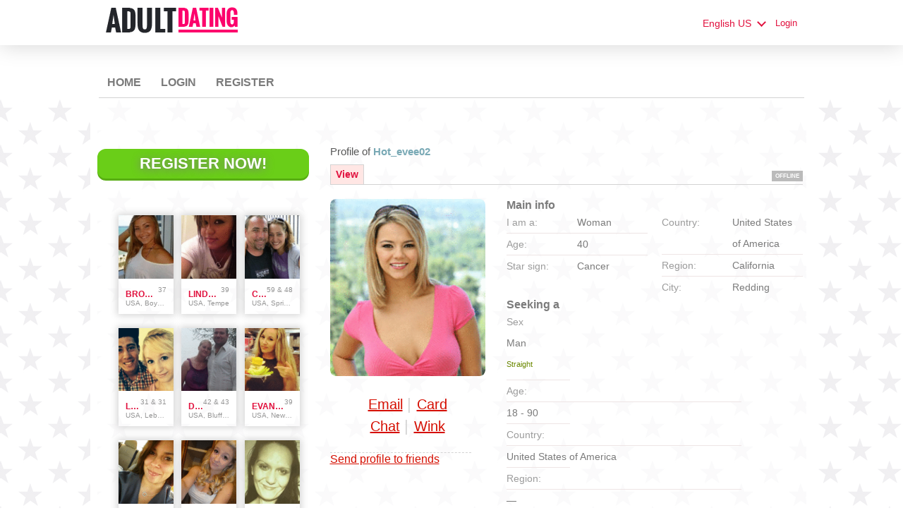

--- FILE ---
content_type: text/html;charset=UTF-8
request_url: https://www.fuckbook.adult-date.net/members/256924551/?referUser=256924551
body_size: 7392
content:
<!DOCTYPE html>
<html xmlns="http://www.w3.org/1999/xhtml">
<head>
	<meta http-equiv="X-UA-Compatible" content="IE=edge,chrome=1"> <title>Profile of hot_evee02 - www.fuckbook.adult-date.net</title> <meta charset="UTF-8"> <link rel="shortcut icon" href="/favicon.ico?fb54cee&amp;18"/> <meta name="description" content="www.fuckbook.adult-date.net" />
<meta http-equiv="Content-Language" content="en" /> <meta http-equiv="Content-Language" content="en"> <meta name="Language" content="English US"> <link href="/theme/system.common.css?fb54cee&amp;18" rel="stylesheet"/> <link href="/theme/theme.common.css?fb54cee&amp;18" rel="stylesheet"/> <link href="/theme/custom.css?fb54cee&amp;18" rel="stylesheet"/> <link href="/theme/cropper.css?fb54cee&amp;18" rel="stylesheet"> <script src="/scripts/df.js?fb54cee"></script> <script src="/theme/theme.js?fb54cee&amp;18"></script> <link rel="stylesheet" href="https://use.fontawesome.com/releases/v5.5.0/css/all.css" integrity="sha384-B4dIYHKNBt8Bc12p+WXckhzcICo0wtJAoU8YZTY5qE0Id1GSseTk6S+L3BlXeVIU" crossorigin="anonymous"> <style>
	.trial.overlay-xxx [data-rating="XXX"]:not(.own)::after { content: "Upgrade to see picture"; }
</style>
<!--100522.36.392.18.fb54cee--> <!--100522.36.392.18.fb54cee--><!--100522.36.392.18.fb54cee--><meta property="og:title" content="Fuckbook"/> <meta property="og:url" content="https://www.fuckbook.adult-date.net/members/256924551"/> <meta property="og:image" content="https://d1dyy84rrayyf4.cloudfront.net/gallery/256924551/medium024be83d9e5fb1bf30acccd3e1f63147.png"/> <!--100522.36.392.18.fb54cee--><!--100522.36.392.18.fb54cee--></head>

<body class="viewprofilejsp adult general en en-US ltr us viewProfile_jsp">
<header id="top-header" class="holder">
	<div class="content">
		<div class="Header">
	<h1><a href="/start/"><img src="/images/logo.png?fb54cee&amp;18" alt="fuckbook.adult-date.net" /></a></h1>
</div>
<!--100522.36.392.18.fb54cee--><script>
$.DF.require('/scripts/components/SwitchLocale.js', 'fb54cee');
</script> <div class="SwitchLocale"> <div><span class="label label-native">English US</span><span class="label label-lc">en</span></div><div id="switchLocalesTrigger"><a href="/myprofile/update/#lc">&nbsp;</a></div> <div class="highlighted"> <ul> <li><a href="?lc=cs-CZ">Český</a></li><li><a href="?lc=da-DK">Dansk</a></li><li><a href="?lc=de-DE">Deutsch</a></li><li><a href="?lc=en-GB">English</a></li><li><span>English US</span></li><li><a href="?lc=es-ES">Español</a></li><li><a href="?lc=fr-FR">Français</a></li><li><a href="?lc=hr-HR">Hrvatski</a></li><li><a href="?lc=it-IT">Italiano</a></li><li><a href="?lc=lt-LT">Lietuvių</a></li><li><a href="?lc=hu-HU">Magyar</a></li><li><a href="?lc=nl-NL">Nederlands</a></li><li><a href="?lc=no">Norsk</a></li><li><a href="?lc=pl-PL">Polski</a></li><li><a href="?lc=pt-PT">Português </a></li><li><a href="?lc=sk-SK">Slovensky</a></li><li><a href="?lc=sr">Srpski</a></li><li><a href="?lc=fi-FI">Suomi</a></li><li><a href="?lc=sv-SE">Svenska</a></li><li><a href="?lc=tr-TR">Türkçe</a></li><li><a href="?lc=el-GR">Ελληνικά</a></li><li><a href="?lc=ru-RU">Русский</a></li><li><a href="?lc=ar">العربية</a></li><li><a href="?lc=th-TH">ภาษาไทย</a></li><li><a href="?lc=ja-JP">日本語</a></li> </ul> </div> </div>
<!--100522.36.392.18.fb54cee--><nav id="LoginMenu"> <a href="/login/">Login</a> </nav>
<!--100522.36.392.18.fb54cee--></div>
</header>

<header id="top-menus" class="holder">
	<div class="content">
		<nav id="MainMenu" class="MainMenu"> <a class="" href="/">Home</a> <a class="" href="/login/">Login</a> <a class="" href="/registration/">Register</a> </nav> <script type="text/template" id="color-text">#7b7b7b</script> <script type="text/template" id="color-link">#e1113e</script> <script type="text/template" id="color-page">#ffffff</script> <script type="text/template" id="color-content">#ffffff</script> <style id="menu-color-correction"></style> <script>
	(function(){
		function getLuminance(name) {
			var color = document.getElementById('color-' + name).innerHTML.replace('white', '#fff').replace('black', '#000').replace(/^#(\w)(\w)(\w)$/, '#$1$1$2$2$3$3');
			if (color.indexOf('#') != 0) {
				return -1;
			}
			var rgb = [parseInt(color.slice(1, 3), 16), parseInt(color.slice(3, 5), 16), parseInt(color.slice(5, 7), 16)];
			return (rgb[0] * 21 + rgb[1] * 72 + rgb[2] * 7) / 25500;
		}
		function correct(text, background) { return Math.round(20 * (background + 0.5) / text) / 20; }

		var styles = document.getElementById('menu-color-correction');

		var page = getLuminance('page');
		if (page == -1 || page > 0.5) { // fix only for dark backgrounds
			return;
		}
		var text = getLuminance('text');
		if (text != -1 && text - page < 0.5) {
			styles.innerHTML += '#MainMenu a:not(.selected):not(:hover) { filter: brightness(' + correct(text, page) + '); }\n';
		}

		var link = getLuminance('link');
		if (link != -1 && link - page < 0.5) {
			styles.innerHTML += '#MainMenu a.selected, #MainMenu a:hover { filter: brightness(' + correct(link, page) + '); }\n';
		}

		if (getLuminance('content') > 0.5) { // hide border if content is bright
			styles.innerHTML += '#top-menus .content { border-color: transparent; }\n';
		}
	})()
</script>
<!--100522.36.392.18.fb54cee--></div>
</header>

<div id="main" class="holder">
	<div id="body" class="content">
<div class="column" id="left">
	<div class="UpgradeAccountLink"> <a class="button joinnow" href="/registration/">Register Now!</a> </div> <!--100522.36.392.18.fb54cee--><div class="SearchResult"> <div class="MembersList simple simple"> <div class="member  pos0"> <a href="/members/881096" class="photolink openlargephoto" data-rating="NORMAL" rel="" title="brooke" target="_top"> <img id="881096" src="//d1dyy84rrayyf4.cloudfront.net/gallery/881096/mediumda3d28d1a7744f4fa4f87a7ec5ce050e.png" border="0" class="photo" alt="brooke"/> </a> <div class="member-info"> <div class="member-basic-info"> <a class="member-name ellipsis" href="/members/881096/?referUser=881096" title="brooke">brooke</a> <span class="member-age">37</span> </div> <div class="member-address ellipsis">USA, Boynton Beach</div> </div> </div> <div class="member  pos1"> <a href="/members/1679099752" class="photolink openlargephoto" data-rating="NORMAL" rel="" title="lindascott01" target="_top"> <img id="1679099752" src="//d1dyy84rrayyf4.cloudfront.net/gallery/1679099752/medium99864ec2f76745ce50144f347a7a80e7.png" border="0" class="photo" alt="lindascott01"/> </a> <div class="member-info"> <div class="member-basic-info"> <a class="member-name ellipsis" href="/members/1679099752/?referUser=1679099752" title="lindascott01">lindascott01</a> <span class="member-age">39</span> </div> <div class="member-address ellipsis">USA, Tempe</div> </div> </div> <div class="member  pos2"> <a href="/members/1126448837" class="photolink openlargephoto" data-rating="NORMAL" rel="" title="cpl4funinspring" target="_top"> <img id="1126448837" src="//d1dyy84rrayyf4.cloudfront.net/gallery/1126448837/mediuma9ad3c24e34bc6f2388e3a8ed00e0238.png" border="0" class="photo" alt="cpl4funinspring"/> </a> <div class="member-info"> <div class="member-basic-info"> <a class="member-name ellipsis" href="/members/1126448837/?referUser=1126448837" title="cpl4funinspring">cpl4funinspring</a> <span class="member-age">59&nbsp;&amp; 48</span> </div> <div class="member-address ellipsis">USA, Spring, Harris</div> </div> </div> <div class="member  pos3"> <a href="/members/1201123607" class="photolink openlargephoto" data-rating="EROTIC" rel="" title="Lovers25xoxo" target="_top"> <img id="1201123607" src="//d1dyy84rrayyf4.cloudfront.net/gallery/1201123607/medium9bd1435208a32131acc7187248dfa9b2.png" border="0" class="photo" alt="Lovers25xoxo"/> </a> <div class="member-info"> <div class="member-basic-info"> <a class="member-name ellipsis" href="/members/1201123607/?referUser=1201123607" title="Lovers25xoxo">Lovers25xoxo</a> <span class="member-age">31&nbsp;&amp; 31</span> </div> <div class="member-address ellipsis">USA, Lebanon</div> </div> </div> <div class="member  pos4"> <a href="/members/423858787" class="photolink openlargephoto" data-rating="NORMAL" rel="" title="danandhollyfreak" target="_top"> <img id="423858787" src="//d1dyy84rrayyf4.cloudfront.net/gallery/423858787/medium91c9113e8cb590f5f81cef631478ff0e.png" border="0" class="photo" alt="danandhollyfreak"/> </a> <div class="member-info"> <div class="member-basic-info"> <a class="member-name ellipsis" href="/members/423858787/?referUser=423858787" title="danandhollyfreak">danandhollyfreak</a> <span class="member-age">42&nbsp;&amp; 43</span> </div> <div class="member-address ellipsis">USA, Bluffton</div> </div> </div> <div class="member  pos5"> <a href="/members/787529239" class="photolink openlargephoto" data-rating="NORMAL" rel="" title="evanwliberatoresy513" target="_top"> <img id="787529239" src="//d1dyy84rrayyf4.cloudfront.net/gallery/787529239/medium0a05bc0654effe2243144f9c5965a34e.png" border="0" class="photo" alt="evanwliberatoresy513"/> </a> <div class="member-info"> <div class="member-basic-info"> <a class="member-name ellipsis" href="/members/787529239/?referUser=787529239" title="evanwliberatoresy513">evanwliberatoresy513</a> <span class="member-age">39</span> </div> <div class="member-address ellipsis">USA, New York</div> </div> </div> <div class="member  pos6"> <a href="/members/64094109" class="photolink openlargephoto" data-rating="NORMAL" rel="" title="txgirl0889" target="_top"> <img id="64094109" src="//d1dyy84rrayyf4.cloudfront.net/gallery/64094109/mediume1c5a56a4658a464cc64e99a023a2070.png" border="0" class="photo" alt="txgirl0889"/> </a> <div class="member-info"> <div class="member-basic-info"> <a class="member-name ellipsis" href="/members/64094109/?referUser=64094109" title="txgirl0889">txgirl0889</a> <span class="member-age">36</span> </div> <div class="member-address ellipsis">USA, League City</div> </div> </div> <div class="member  pos7"> <a href="/members/563168178" class="photolink openlargephoto" data-rating="NORMAL" rel="" title="samanthazx1" target="_top"> <img id="563168178" src="//d1dyy84rrayyf4.cloudfront.net/gallery/563168178/medium2124ab22e862a5907a63181b72be8e0b.png" border="0" class="photo" alt="samanthazx1"/> </a> <div class="member-info"> <div class="member-basic-info"> <a class="member-name ellipsis" href="/members/563168178/?referUser=563168178" title="samanthazx1">samanthazx1</a> <span class="member-age">36</span> </div> <div class="member-address ellipsis">USA, Oklahoma City, Cleveland</div> </div> </div> <div class="member  pos8"> <a href="/members/971621503" class="photolink openlargephoto" data-rating="NORMAL" rel="" title="jennyswet" target="_top"> <img id="971621503" src="//d1dyy84rrayyf4.cloudfront.net/gallery/971621503/mediumd47bf3f4cff7aa9290bf3379f134286b.png" border="0" class="photo" alt="jennyswet"/> </a> <div class="member-info"> <div class="member-basic-info"> <a class="member-name ellipsis" href="/members/971621503/?referUser=971621503" title="jennyswet">jennyswet</a> <span class="member-age">31</span> </div> <div class="member-address ellipsis">USA, Farmington Hills</div> </div> </div> </div> </div>
<!--100522.36.392.18.fb54cee--></div>

<div class="column" id="right">
		<div class="ProfileMenu"> <h1> Profile of <strong>hot_evee02</strong> </h1> <div class="tabs"> <ul> <li class="selected"><a href="javascript:void(0);">View</a></li> <!-- <li><a href="/registration/?referUser=256924551">Photo <span>(1)</span></a></li> --> </ul> <div class="links"> &nbsp; <strong class="status offline">offline</strong> </div> </div> </div>
<!--100522.36.392.18.fb54cee--><script>
$.DF.require('/scripts/components/MediaItemPopup.js', 'fb54cee');
</script> <script type="text/template" id="GalleryLabels">
	{
		"edit": "Edit",
		"default": "Default",
		"remove": "Remove",
		"askRemove": "Are you sure you want to remove this file?",
		"requestAccess": "Request access",
		"msgAskSetDefaultNonPublicItem": "",
		"msgMediaItemNotFound": ""
	}
</script> <div class="ViewProfilePhoto"> <a href="/registration/?referUser=256924551" class="photolink openlargephoto" data-rating="NORMAL" rel="" title="hot_evee02" target="_top"> <img id="256924551" src="//d1dyy84rrayyf4.cloudfront.net/gallery/256924551/024be83d9e5fb1bf30acccd3e1f63147.png" border="0" class="photo" alt="hot_evee02"/> </a> <div class="photoLinks"> <noscript> <div class="photoAskNoPhoto"> <p></p> <div class="hr dashed"></div> </div> </noscript> <div class="mediaGalleryThumbs"></div> <script type="text/template" id="MediaGalleryAccess">Request access</script> <a href="/registration/?referUser=256924551" id="a1" class="compose-message">Email</a><span class="split">&nbsp;|&nbsp;</span> <a href="/registration/?referUser=256924551" id="a2">Card</a> <div class="clear"></div> <a href="/registration/?referUser=256924551" id="a3" class="openchatsession">Chat</a><span class="split">&nbsp;|&nbsp;</span> <a service="MemberService" href="/registration/?referUser=256924551" id="a4">Wink</a> <div class="clear"></div> </div> <div class="hr dashed"></div> <p> <a href="/registration/?referUser=256924551">Send profile to friends</a> </p> </div> <!--100522.36.392.18.fb54cee--><script language="JavaScript" type="text/javascript">
$.DF.require('/scripts/components/MyProfile.js', 'fb54cee');
</script> <div class="MyProfile"> <input type="hidden" name="memberId_Value" value="11011386"/> <input type="hidden" name="nickname" value="256924551"/> <input type="hidden" name="sexId" value="2"/> <div id="mainInfoView" class="ajaxPlaceholder"> <a name="mainInfoLabel"></a> <h3>Main info </h3> <div class="blockLeft"> <dl class="memberDetail"> <dt class="first">I am a:</dt> <dd class="first">Woman</dd> <dt>Age:</dt> <dd>40</dd> <dt class="last">Star sign:</dt> <dd class="last">Cancer</dd> </dl> </div> <div class="blockRight"> <dl class="memberDetail"> <dt class="first">Country:</dt> <dd class="first">United States of America</dd> <dt>Region:</dt> <dd>California&nbsp;</dd> <dt >City:</dt> <dd >Redding&nbsp;</dd> </dl> </div> <div class="clear"></div> </div> <div id="seekingView"> <h3>Seeking a </h3> <dl class="memberDetail" id="seekingSexIdBlock"> <dt class="first">Sex</dt> <dd class="first"> <div>Man</div><div class="seekingOrientation">Straight</div> </dd> </dl> <dl class="memberDetail"> <dt>Age:</dt> <dd>18 - 90</dd> <dt>Country:</dt> <dd>United States of America</dd> <dt>Region:</dt> <dd>&mdash;</dd> <dt>City:</dt> <dd>&mdash;</dd> <!--===============================================================--> <!--===============================================================--> </dl><div class="clear"></div> </div> <div class="ajaxPlaceholder"> </div> <div class="ajaxPlaceholder"> <a name="aboutMeLabel"></a> <h3>About me </h3> <div class="google-translate-text">add me if you want to know me ok<div class="google-translate-control"></div></div> <div class="clear"></div> </div> <div class="ajaxPlaceholder"> <a name="aboutMyMatchLabel"></a> <h3>About my match </h3> <div class="emptyBlock"> <a service="MemberService" href="/registration/?referUser=256924551">Click here to ask me</a> for more info </div> <div class="clear"></div> </div> <div class="ajaxPlaceholder"> <a name="Criteria_Label"></a> <h3>Looking for<!--adult--> </h3> <p class="description"> Erotic chat, &nbsp;Cyber</p> <div class="clear"></div> </div><div class="ajaxPlaceholder"> <a name="Criteria_Label"></a> <h3>Interests<!--adult--> </h3> <div class="emptyBlock"> <a service="MemberService" href="/registration/?referUser=256924551">Click here to ask me</a> for more info </div>  <div class="clear"></div> </div><div class="ajaxPlaceholder"> <a name="Criteria_Label"></a> <h3>Languages </h3> <div class="emptyBlock"> <a service="MemberService" href="/registration/?referUser=256924551">Click here to ask me</a> for more info </div>  <div class="clear"></div> </div><div id="criteriaTableView" class="ajaxPlaceholder"> <a name="Criteria_Label"></a> <h3>Characteristics </h3> <dl class="memberDetail wide"> <dt>Build:</dt> <dd></dd> </dl><dl class="memberDetail wide"> <dt>Drinking:</dt> <dd></dd> </dl><dl class="memberDetail wide"> <dt>Education:</dt> <dd></dd> </dl><dl class="memberDetail wide"> <dt>Ethnicity:</dt> <dd></dd> </dl><dl class="memberDetail wide"> <dt>Eye colour:</dt> <dd></dd> </dl><dl class="memberDetail wide"> <dt>Hair colour:</dt> <dd></dd> </dl><dl class="memberDetail wide"> <dt>Hair length:</dt> <dd></dd> </dl><dl class="memberDetail wide"> <dt>Height:</dt> <dd>5' 5" (165 cm)</dd> </dl><dl class="memberDetail wide"> <dt>Marital status:</dt> <dd></dd> </dl><dl class="memberDetail wide"> <dt>Occupation:</dt> <dd></dd> </dl><dl class="memberDetail wide"> <dt>Smoking:</dt> <dd></dd> </dl><dl class="memberDetail wide"> <dt>Yearly income:</dt> <dd></dd> </dl><dl class="memberDetail wide"> <dt>Breasts size:</dt> <dd>Cup D</dd> </dl><dl class="memberDetail wide"> <dt>Domination:</dt> <dd></dd> </dl><dl class="memberDetail wide"> <dt>Accommodation:</dt> <dd></dd> </dl> <div class="clear"></div> </div> </div> <div id="google_sectional_element"></div> <script type="text/javascript">
	function googleSectionalElementInit() {
		new google.translate.SectionalElement({
			sectionalNodeClassName: 'google-translate-text',
			controlNodeClassName: 'google-translate-control',
			background: '#ffffcc'
		}, 'google_sectional_element');
	}
</script> <script src="//translate.google.com/translate_a/element.js?cb=googleSectionalElementInit&ug=section&hl=en"></script> <!--100522.36.392.18.fb54cee--><div class="BannerPlaceBlock">
	<script language="JavaScript" type="text/javascript">
$.DF.require('/scripts/components/BannerPlace.js', 'fb54cee');
</script> <div class="BannerPlace External size300x250 place34"><div class="wrapAd" data-zone-id="81" data-instance-id="54" data-pub-id="01005220000000000542026011723050301"></div></div>
<!--100522.36.392.18.fb54cee--><script language="JavaScript" type="text/javascript">
$.DF.require('/scripts/components/BannerPlace.js', 'fb54cee');
</script> <div class="BannerPlace External size300x250 place35"><div class="wrapAd" data-zone-id="82" data-instance-id="55" data-pub-id="01005220000000000552026011723050301"></div></div>
<!--100522.36.392.18.fb54cee--></div>
</div>

</div>
		<div id="bottomDecoration">
			<div></div>
			<div id="special"></div>
		</div>
	</div>
</div>

<div class="holder" id="footer">
	<div class="content">
		<!--This is page footer-->
<!--100522.36.392.18.fb54cee--><!-- System every_page_tracking_code -->
   <!-- Histats.com  START  (aync)-->
<script type="text/javascript">var _Hasync= _Hasync|| [];
_Hasync.push(['Histats.start', '1,2286294,4,0,0,0,00010000']);
_Hasync.push(['Histats.fasi', '1']);
_Hasync.push(['Histats.track_hits', '']);
(function() {
var hs = document.createElement('script'); hs.type = 'text/javascript'; hs.async = true;
hs.src = ('http://s10.histats.com/js15_as.js');
(document.getElementsByTagName('head')[0] || document.getElementsByTagName('body')[0]).appendChild(hs);
})();</script>
<noscript><a href="http://www.histats.com" target="_blank"><img  src="http://sstatic1.histats.com/0.gif?2286294&101" alt="web statistic" border="0"></a></noscript>
<!-- Histats.com  END  -->
<!-- System Internal_Footer_Tracking_Code -->
<!-- t392-light-red-pink.general.adult -->
<script type="text/javascript">
var gaJsHost = (("https:" == document.location.protocol) ? "https://ssl." : "http://www.");
document.write(unescape("%3Cscript src='" + gaJsHost + "google-analytics.com/ga.js' async type='text/javascript'%3E%3C/script%3E"));
</script>
<script type="text/javascript">
try {
var systemPageTracker = _gat._getTracker("UA-8993531-7");
systemPageTracker._setDomainName("auto");
systemPageTracker._setVar("adult/general/l1/light-red-pink/t392"); 
systemPageTracker._setCustomVar(1, 'ipTV', escape(navigator.userAgent), 2);
systemPageTracker._setCustomVar(2, 'PROFILE_AGE_IN_DAYS', '', 2);
systemPageTracker._trackPageview();
} catch(err) {}</script>
<!-- Google Analytics -->
<script>
(function(i,s,o,g,r,a,m){i['GoogleAnalyticsObject']=r;i[r]=i[r]||function(){
(i[r].q=i[r].q||[]).push(arguments)},i[r].l=1*new Date();a=s.createElement(o),
m=s.getElementsByTagName(o)[0];a.async=1;a.src=g;m.parentNode.insertBefore(a,m)
})(window,document,'script','https://www.google-analytics.com/analytics.js','ga');

ga('create', 'UA-133198904-3', 'auto');
ga('send', 'pageview');
</script>
<!-- End Google Analytics -->

<!-- Google Tag Manager -->
<script>(function(w,d,s,l,i){w[l]=w[l]||[];w[l].push({'gtm.start':
new Date().getTime(),event:'gtm.js'});var f=d.getElementsByTagName(s)[0],
j=d.createElement(s),dl=l!='dataLayer'?'&l='+l:'';j.async=true;j.src=
'https://www.googletagmanager.com/gtm.js?id='+i+dl;f.parentNode.insertBefore(j,f);
})(window,document,'script','dataLayer','GTM-NHBJTK4');</script>
<!-- End Google Tag Manager --> <noscript> <img src="/ga.do?utmac=MO-8993531-7&amp;utmn=1953024790&amp;utmr=-&amp;utmp=%2Fmembers%2F256924551%3Fnickname%3D256924551%26referUser%3D256924551&amp;guid=ON"/> </noscript> <script>
	$(document).ready(function() {
		if (window.blockAdBlock) {

			window.blockAdBlock.on(true, function () {
				$(document.body).addClass('adblocked');
			});

			window.blockAdBlock.on(false, function () {
			});
		}
	});
</script>
<!--100522.36.392.18.fb54cee--></div>
</div>

<script>
	var m3_u = (location.protocol == 'https:' ? 'https://brotor.datingfactory.com/www/delivery/spcjsdf.php' : 'http://brotor.datingfactory.com/www/delivery/spcjsdf.php');
	var m3_r = Math.floor(Math.random() * 99999999999);

	if (!document.MAX_used) document.MAX_used = ',';

	var m3_script = ['id=1', 'target=_blank', 'cb=' + m3_r];

	if (document.MAX_used != ',') m3_script.push("exclude=" + document.MAX_used);
	if (document.characterSet || document.charset)  m3_script.push('charset=' + (document.characterSet || document.charset));
	m3_script.push("loc=" + escape(window.location));
	if (document.referrer) m3_script.push("referer=" + escape(document.referrer));
	if (document.context) m3_script.push("context=" + escape(document.context));
	if ('en') m3_script.push("v_banner_lang=" + escape('en'));
	if ('') m3_script.push("v_membership=" + escape(''));
	if ('') m3_script.push("v_sex=" + escape(''));
	else m3_script.push("v_sex=unknown");
	if ('') m3_script.push("v_sex_simple=" + escape(''));
	if ('') m3_script.push("v_orientation=" + escape(''));
	if ('') m3_script.push("v_lfsex=" + escape(''));
	if ('') m3_script.push("v_lfsex_simple=" + escape(''));
	if ('') m3_script.push("v_lforientation=" + escape(''));
	if ('') m3_script.push("v_photo=" + escape(''));
	if ('') m3_script.push("v_video=" + escape(''));
	if ('ltr') m3_script.push("v_textdirection=" + escape('ltr'));
	if ('en') m3_script.push("v_lang=" + escape('en'));
	if ('adult') m3_script.push("v_niche_path=" + escape('adult'));
	if ('adult') m3_script.push("v_niche=" + escape('adult'));
	if ('general') m3_script.push("v_market=" + escape('general'));
	if ('') m3_script.push("v_country=" + escape(''));
	if ('') m3_script.push("v_region=" + escape(''));
	if (document.mmm_fo) m3_script.push("mmm_fo=1");
	if ('photo') m3_script.push("v_setname=" + escape('photo'));
	if ('') m3_script.push("v_regdate=" + escape(''));
	if ('') m3_script.push("v_profile_age=" + escape(''));
	if ('') m3_script.push("v_ab_test_id=" + escape(''));
	if ('') m3_script.push("v_ab_test_audience_id=" + escape(''));
	if ('14357') m3_script.push("v_partner_id=" + escape('14357'));
	if ('') m3_script.push("v_traffic_owner_id=" + escape(''));
	if ('') m3_script.push("v_email=" + escape(''));
	if ('') m3_script.push("v_adult_rating=" + escape(''));
	if ('') m3_script.push("v_sub_id=" + escape(''));

	if($('meta[name=keywords]').length > 0) m3_script.push("v_keywords=" + escape($('meta[name=keywords]').attr('content') || ''));

	m3_script.push("v_version=4");
	m3_script.push("v_host=" + document.location.host);
	m3_script.push("v_text=Add more photos<br>to your profile");

	var m3_script_url = m3_u + '?' + m3_script.join('&');

	var m3_zoneids = [];
	$('[data-zone-id]').each(function (index, node) {
		m3_zoneids.push($(node).data('zone-id') + ':' + $(node).data('pub-id'))
	});

	if (m3_zoneids.length > 0) {
		var OA_zoneids = escape(m3_zoneids.join('|'));
		document.write('<script src="' + m3_script_url + '"></scr' + 'ipt>');
	}

	function OA_render() {
		OA_render_zone(0);
	}

	function OA_render_zone(index) {
		var zones = $('[data-zone-id]');

		if (index < zones.length) {
			var node = $(zones.get(index));
			var zone_id = node.data('zone-id');

			if (OA_output[zone_id]) {
				var html = OA_output[zone_id];
				var inject = $(html);

				if (inject.find('script[src]').length > 0) {
					node.append(inject);
					setTimeout(function() {
						OA_render_zone(index + 1);
					}, 300);
				} else {
					node.append(inject);
					OA_render_zone(index + 1);
				}
			} else {
				OA_render_zone(index + 1);
			}
		}
	}
</script>
<!--100522.36.392.18.fb54cee--><!-- APPLICATION-METADATA --> <script>
// JO-348 Reload activation page when tab becomes active if user is already activated
document.addEventListener('visibilitychange', function() {
	if (document.visibilityState == 'visible' && /^\/(activation|login\/recover)/.test(location.pathname)) {
		$.get('/api/myprofile').then(function(data){
			if (data.accountStatus != 1) { // REGISTRY/157 (DICT_ENABLE_STATUS) - 1.Registered
				location.reload();
			}
		});
	}
});
</script>
<!--100522.36.392.18.fb54cee--></body>
</html>


--- FILE ---
content_type: text/css;charset=utf-8
request_url: https://www.fuckbook.adult-date.net/theme/theme.common.css?fb54cee&18
body_size: 72
content:

/*100522.1.392.18.fb54cee*/

--- FILE ---
content_type: text/css;charset=utf-8
request_url: https://www.fuckbook.adult-date.net/theme/custom.css?fb54cee&18
body_size: 1529
content:
#main {background-image: url(/images/index/starsbg.png); overflow:hidden; background-color:#fff;}
div#main div.content {background-color: rgba(255,255,255,0.7); width: 1005px;}
div#topDecoration, div#bottomDecoration {display:none;}
div#body {overflow:hidden; padding:50px 0; text-align:left;}
div#body div.column {width: 49%; vertical-align: top; position: relative; float: none; padding: 0; display: inline-block;}
div#body.equal {padding-left:0;}
div#body.equal div.column {width:49%;}

div#footer {background:#e60062; padding: 50px 0; margin:0;}
div#footer div.content {border:none;}
div#footer div.content  {color:#eee;}
div#footer div.content  h2, div#footer div.content  h3 {color:#eee;}

div.Header h1 {padding:0 0 0 25px;}
div#header {margin:0; border-bottom: 27px solid #79a9b5; background:#fff;}
div#header div.content {max-width:75rem; width:auto; padding:35px 0; position: relative;}
h1 strong {color:#79a9b5;}

input.button.common, button.common {background-color: #006cff !important; background: linear-gradient(to right, #0097de 0%,#006cff 100%); border-radius:4px; padding-top:10px; padding-bottom:10px; border-color:#0097de; outline:none;}
dd input, dd select, dd textarea {border-width:0 0 2px; border-color:#b6b6b6; background-color:transparent; padding-top:4px; padding-bottom:4px; border-radius: 0;    -webkit-appearance: none; appearance: none; -moz-appearance: none; outline:none;}
dd select, select.invalid { background-image: url(/images/index/form-arrow.png);  background-repeat: no-repeat; background-position: right center;}
input.invalid, select.invalid, textarea.invalid {background-color:transparent; border-color:#c8a9a9 #c8a9a9 #fe397e #c8a9a9;}
div.Registration dl.horizontal > dd > input {border-radius:0}

div.Registration {margin:8px 0 0 50px; width:440px;}
div.Registration h1 { margin: 0 0 20px; text-align: center;}
div.Registration dl.horizontal {margin:0; overflow:hidden;}
div.Registration dl.horizontal dt {padding:10px 8px 0px 0; margin:0; box-sizing: border-box; width:135px;}
div.Registration dl.horizontal dd {margin:0 0 12px 0; width:300px;}
div.Registration dl.horizontal dd.nolabel {left:140px;}
div.RegistrationSimple p.warning {padding:0; width:auto;}
div.RegistrationSimple p.buttons {width:100%;}
div.RegistrationSimple p.buttons input.button { width:100%; margin: 15px 0 5px;}
input.checkbox#agree {border-radius:0; border:2px solid #c1c1c1;}
input.checkbox#agree.invalid {border-color:#fe397e;}
div.Registration select#birthDayPerson1, div.Registration select#birthDayPerson2 {width: 28%;}
div.Registration select#birthYearPerson1, div.Registration select#birthYearPerson2 {width: 29%;}
div.Registration select#birthMonthPerson1, div.Registration select#birthMonthPerson2 {width: 36%;}
div.RegistrationSimple div.submit {padding:5px 0 0 140px;}

div.SwitchLocale p {padding:6px 9px 0 0; float:left; color:#ececec; font-size:14px; display:none;}
div.SwitchLocale div span.label {font-size:14px; height: 27px; line-height: 27px; background-color:transparent; border-width:0; padding: 0 10px 0 0;}
div.SwitchLocale div#switchLocalesTrigger {margin: 10px 0 0;}
div.SwitchLocale div.highlighted ul li a {padding: 0 15px; text-transform:uppercase; border-top:none; font-size:14px;}
div.SwitchLocale div.highlighted ul li a:hover {border-top:none;}
div.SwitchLocale div.highlighted ul li span {padding:0 15px; text-transform:uppercase; border-top:none; line-height:30px; height: auto; font-size:14px;}
div.SwitchLocale div.highlighted ul {padding:10px 0;  width:130px;}
div.SwitchLocale div.highlighted {width:392px!important;}
.highlighted div.topline {display:none;}

ul.MainMenu {height:27px;}
ul.MainMenu li {background-color:transparent; border-radius: 0!important;}
ul.MainMenu li a {color:#fff; border-width:0; height:27px; line-height:28px; font-size: 14px; font-weight: 400;text-transform: uppercase;}
ul.MainMenu li.selected { background-color: #fc006b;  border-color: #e1113e;}
ul.MainMenu li a:hover {background-color: #fc006b; border-color: #e1113e;}
ul.MainMenu li a span {color: #d4d4d4;}

ul#LoginMenu li a {text-transform: uppercase; height: 27px; line-height: 28px;}

div.member img {width:100%; height:auto;}
div.simple div.member {width:28%; margin:2px 4% 18px 0; padding:0; height:auto;}
.member-name {width:100%; text-align:left; text-overflow:ellipsis; text-transform: uppercase; padding:5px 0 0;}

div.Static {margin: 0 0 20px;}

div.SearchResult {padding: 10px 10px 0 30px; overflow: hidden; position: relative; width: 100%; box-sizing: border-box; margin:0;}
div#body.equal div.SearchResult div.MembersList {width: auto;}

.menus-holder,
.top-container {position: absolute; bottom: -27px;}
.top-container {right: 0;}
/*100522.1.392.18.fb54cee*/

--- FILE ---
content_type: application/javascript
request_url: https://www.fuckbook.adult-date.net/scripts/components/MediaItemPopup.js?fb54cee
body_size: 2071
content:
$.DF.MediaGallery={media:[],current:null,isOwnProfile:false,isDefault:false,memberId:null,init:function(){$.DF.css("/theme/gallery.css","fb54cee");$.DF.MediaGallery.fetchPhotos();$.DF.MediaGallery.labels=JSON.parse($("#GalleryLabels").text());$(document).on("click",".ViewProfile .openlargephoto, .ViewProfilePhoto .openlargephoto, .mediaGalleryThumbs img",function(e){var isTrial=document.body.className.match(/\strial\s/);var notOwnProfile=!$.DF.MediaGallery.isOwnProfile;if(e.currentTarget.href&&e.currentTarget.href.match(/payment/)&&notOwnProfile){return}e.preventDefault();if(isTrial&&notOwnProfile){return location.href="/payment/upgrade/?referUser="+$.DF.MediaGallery.memberId+"&policyId=95&itemId="+$('[name="memberId_Value"]').val()}var rel=(e.currentTarget.src||e.currentTarget.rel).replace(/http(s)?:/,"");$.DF.MediaGallery.current=$.DF.MediaGallery.indexFromRel(rel);$.DF.MediaGallery.open(rel)});$(document).on("click",".MediaGallery #remove",function(e){if(!confirm($.DF.MediaGallery.labels.askRemove)){e.stopImmediatePropagation();e.preventDefault();e.stopped=true;return}})},fetchPhotos:function(){$.DF.MediaGallery.isOwnProfile=$(".photoLinksOwn, .seekingMobile").length;var memberId=$.DF.MediaGallery.memberId=$("[name=nickname]").val();var url=$.DF.MediaGallery.isOwnProfile?"/api/myprofile":"/api/members/"+memberId;$.get(url).then(function(res){$.DF.MediaGallery.media=res.media.map(function(p){p.uri=p.uri.replace(/.*photo_private.*/,"/theme/photos/photo_private.svg").replace(/\{\d\}/,"huge");return p});var thumbs=res.media.slice(1,4).map(function(thumb,i){var thumbnail=$('<span class="thumbContainer"><img src="'+thumb.uri+'" rel="'+thumb.uri+'"></span>');i==2&&res.media.length>4&&thumbnail.append('<span class="additionalPhotos">+'+(res.media.length-4)+"</span>");return thumbnail});$(".mediaGalleryThumbs").append(thumbs)})},indexFromRel:function(rel){return $.DF.MediaGallery.media.map(function(photo){return photo.uri}).indexOf(rel)},handlePrivatePhoto:function(photo){var isPrivate=photo.uri.match(/photo_private/);$("#requestAccess").toggleClass("hidden",!isPrivate).attr({href:"/mailbox/create/"+$('[name="memberId_Value"]').val()+"/mediaRequest/"+photo.id,service:"MemberService"})},handleCurrentPhoto:function(rel){rel&&(rel=rel.replace(/http(s)?:/,"").replace("//"+location.host,""));$.DF.MediaGallery.current=$.DF.MediaGallery.indexFromRel(rel);var currentPhoto=$.DF.MediaGallery.media[Math.abs($.DF.MediaGallery.current)];$("#mediaGalleryPhoto").attr("src",currentPhoto.uri);$($(".MediaGallery .carousel img").removeClass("active").get($.DF.MediaGallery.current)).addClass("active");$.DF.MediaGallery.carouselMove();if($.DF.MediaGallery.isOwnProfile){$("#isDefault").toggleClass("hidden",!currentPhoto.isDefault);$(".MediaGallery #remove").attr("href","/members/"+$.DF.MediaGallery.memberId+"/gallery/"+currentPhoto.id+"/delete/")}$.DF.MediaGallery.handlePrivatePhoto(currentPhoto)},open:function(rel){$.DF.MediaGallery.handleCurrentPhoto(rel);$.DF.Popup.open('			<div class="MediaGallery">				<div class="closeMediaGallery">&#10006;</div>				<div class="preview">					<span class="prev">&lt;</span>					<div class="imageWrapper">						<img src="'+rel+'" id="mediaGalleryPhoto">					</div>					<span class="next">&gt;</span>					<a id="requestAccess" class="common hidden">'+$.DF.MediaGallery.labels.requestAccess+'</a>				</div>				<div class="carousel"></div>			</div>',function(popup){$(popup).addClass("mediaGalleryWrapper");if($.DF.MediaGallery.media.length==1){$(".MediaGallery .prev, .MediaGallery .next").remove()}$(".MediaGallery").on("click",".prev, .next",function(e){var idx=($.DF.MediaGallery.current+(e.target.className.match(/next/)?1:-1))%$.DF.MediaGallery.media.length;$.DF.MediaGallery.handleCurrentPhoto($.DF.MediaGallery.media.slice(idx)[0].uri)});if($.DF.MediaGallery.isOwnProfile){var photoId=$.DF.MediaGallery.media[$.DF.MediaGallery.current].id;$(".MediaGallery .imageWrapper").append([$('<button class="common" id="edit">'+$.DF.MediaGallery.labels.edit+"</button>"),$('<span id="isDefault">'+$.DF.MediaGallery.labels["default"]+"</span>"),$('<a service="MemberService" href="/members/'+$.DF.MediaGallery.memberId+"/gallery/"+photoId+'/delete/" id="remove">&#128465;</a>')])}$.DF.MediaGallery.media.length>1&&$(".MediaGallery .carousel").append($.DF.MediaGallery.media.map(function(photo,i){var active=Math.abs($.DF.MediaGallery.current)==i?"active":"";return $('<img class="'+active+'"src="'+photo.uri+'">')}));$(document).on("click",".carousel img",function(e){$.DF.MediaGallery.handleCurrentPhoto(e.currentTarget.src)});$(".MediaGallery #edit").click($.DF.MediaGallery.edit);$(document).on("keyup",$.DF.MediaGallery.controls);$(popup).find(".closeMediaGallery").click(function(){$.DF.Popup.close()})},{width:window.innerWidth,height:window.innerHeight})},edit:function(){var photoId=$.DF.MediaGallery.media[$.DF.MediaGallery.current].id;$.DF.AjaxRender.EditMediaItem({url:"/members/"+$.DF.MediaGallery.memberId+"/gallery/"+photoId+"/edit"},null,onFormReady);
function onFormReady(html){$.DF.Popup.open(null,null);$.DF.Popup.update(null,html);$(document).on("click",".EditMediaItemPopup button.negative",function(){$.DF.Popup.close()});$(document).on("click",".EditMediaItemPopup input#defaultItem",function(){$(".EditMediaItemPopup select[name=mediaPolicyId]").val(1)})}},carouselMove:function(){if(!$(".carousel").length){return}var carouselWidth=$(".carousel").outerWidth();var photoWidth=document.querySelector(".carousel img:first-child").clientWidth+20;var numPhotoFit=Math.floor(carouselWidth/photoWidth);var shouldMove=carouselWidth<=(Math.abs($.DF.MediaGallery.current)+1)*photoWidth;var moveBy=(Math.abs((Math.abs($.DF.MediaGallery.current)+1))-numPhotoFit)*photoWidth;$(".carousel img:first-child").css("margin-left",shouldMove?-moveBy:0)},controls:function(e){switch(e.key){case"ArrowRight":$(".MediaGallery .next").click();break;case"ArrowLeft":$(".MediaGallery .prev").click();break;case"Escape":$.DF.Popup.close();break}},};$(function(){$.DF.MediaGallery.init()});